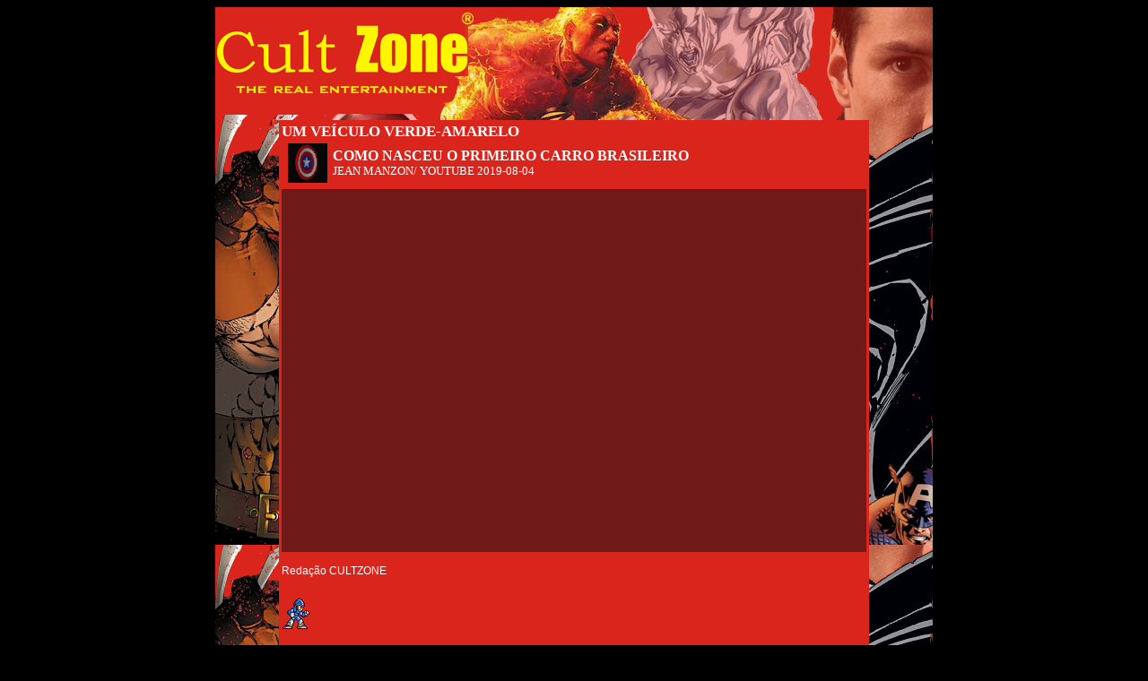

--- FILE ---
content_type: text/html; charset=ISO-8859-1
request_url: https://www.cultzone.com.br/cultzone_videos.php?id=615
body_size: 9637
content:


<HTML>

<HEAD>

<TITLE>CULTZONE VIDEOS: Um veículo verde-amarelo</TITLE> 
<meta HTTP-EQUIV="Content-Type" CONTENT="text/html"; charset="ISO-8859-1">
	<meta name="Keywords" Content=''>
	<meta name="title" content="#CULTZONEWS VIDEOS: " />
	<meta name="Description" Content='' >  
	<meta name="copyright" content="&copy; WebSolutions 2026 http://web.cultzone.com.br" />
	<meta content="pt" http-equiv="Content-Language" />
	<meta content="0" http-equiv="Expires" />
	<meta content="no-cache, must-revalidate" http-equiv="Cache-Control" />
	<meta content="no-cache" http-equiv="Pragma" />
	<meta name="revisit-after" content="3 days" />
	<meta name="author" content="cultzoneavatar" />	
	<meta name="language" content="portuguese" />
	<meta name="distribution" content="Global" />
	<meta name="robots" content="index, follow" />
	<meta name="rating" content="General" />
	<meta name="geo.country" content="Brasil" />
	<meta name="dc.language" content="pt" />
<style type="text/css">

<!--

body {

	background-color: #000000;

}

-->

</style>

<link href="cultzone.css" rel="stylesheet" type="text/css">

<style type="text/css">

<!--

.style1 {font-size: 24px}

-->

</style>

</HEAD>

<BODY>

<!-- ImageReady Slices (cultzone3deltahome.psd) -->

<div align="center">

  <div align="center">

    <map name="Map4">

      <area shape="rect" coords="1,1,279,112" href="index.php" target="_self" alt="&gt;&gt; Voltar a Home &gt;&gt;">

      <area shape="poly" coords="685,30,694,30,702,30,710,30,715,30,732,31,737,31,745,31,758,33,772,34,782,34,789,36,789,43,789,52,789,62,789,74,789,85,789,97,789,105,789,114,788,119,780,119,772,119,750,119,742,119,732,119,719,119,710,118,703,118,700,109,698,106,695,97,687,86,687,81,687,64,689,52,690,43,690,35" href="http://matrix.cultzone.com.br" target="_blank" alt="Enter to The Matrix!">

    </map>

    <TABLE WIDTH=800 BORDER=0 CELLPADDING=0 CELLSPACING=0>

	    <TR>

		    <TD>

			    <IMG SRC="imagens/homecontato_01.jpg" WIDTH=800 HEIGHT=126 border="0" usemap="#Map4"></TD>

	    </TR>

	    <TR>

	      <TD background="imagens/homecontato_02.jpg">

		   		         

		   		        <table  align="center"width="600" border="0" cellspacing="0" cellpadding="0">

                      <tr>

                        <td><table width="100%" border="0" cellpadding="0" cellspacing="0" bordercolor="#FFFFFF">

                            <tr>

                              <td><script language="javascript">

		function Exibe(pidmateria)

		{

			window.location = 'cultzone_videos.php?id=' + pidmateria

		}



		                    </script>

                                
                              </td>

                            </tr>

                          </table>
                          <!-- CLASSIFICAÇÃO INDICATIVA -->
				                                       <table bgcolor="#DA251C">

                              <tr bgcolor="#DA251C">

                                <td width="588" valign="top"><div align="justify" class="titulo_news">Um veículo verde-amarelo<br>

                                        <div align="justify" class="titulo_news"><span class="TITLE_FRONT"></span>                                            <table width="600" border="0" cellpadding="0" cellspacing="0">

                                              <tr>

                                                <td width="50" nowrap><div align="center"><img src="IMAGE/Cap_44-half.gif" width="44" height="44" hspace="3" vspace="3"></div></td>

                                                <td width="468"><font size=2 face=Verdana class="titulomateria">Como Nasceu o Primeiro Carro Brasileiro</font> <br>

                                                    <span class="homepage"><font size=2 face=Verdana>Jean Manzon/ Youtube <font face=Verdana size=2>2019-08-04</font></font></span> </td>

                                              </tr>

                                            </table>

                                  </div>

                                </div></td>

                              </tr>

                              <tr>

                                <td valign="top"><div align="center">

                                  <table width="475" height="405" border="0" bgcolor="#6D1A19">

                                    <tr>

                                      <td valign="middle"><div align="center">

                                        <table width="200" border="0">

                                          <tr>

                                            <td>
                                             <!--<iframe width="640" height="360" src="embed" frameborder="0" allowfullscreen ></iframe><iframe width="640" height="360" src="https://www.youtube.com/embed/4Fu80zuXhD0?rel=0" frameborder="0" allowfullscreen ></iframe>-->
<iframe width="640" height="360" src="https://www.youtube.com/embed/9qvZbUIIW3o" frameborder="0" allowfullscreen ></iframe>		                                          
		
	
                                           </tr>

                                        </table>

                                        </div></td>

                                    </tr>

                                  </table>

                                    </div>

                                <div align="left">

                                      <DIV class="textomateria">

                                        <DIV><br>
                                          Redação CULTZONE<br><br><img src="IMAGE/MegaManXDash1.gif" width="101" height="49">
                                        </DIV>
                                        
         <div id="fb-root"></div><script src="http://connect.facebook.net/en_US/all.js#xfbml=1"></script>
         <fb:like href="cultzone.com.br" send="true" width="450" show_faces="false" font=""></fb:like>
         <br><br>
<a href="https://twitter.com/share" class="twitter-share-button"{count} data-via="cultzone" data-lang="pt" data-dnt="true">Tweetar</a>
<script>!function(d,s,id){var js,fjs=d.getElementsByTagName(s)[0],p=/^http:/.test(d.location)?'http':'https';if(!d.getElementById(id)){js=d.createElement(s);js.id=id;js.src=p+'://platform.twitter.com/widgets.js';fjs.parentNode.insertBefore(js,fjs);}}(document, 'script', 'twitter-wjs');</script>

                                      </DIV>

                                  </div></td>

                              </tr>

                              
                          </table></td>

                      </tr>

                  </table>

      

	                    <div align="center"><br>

                            <table border="2" cellpadding="0" cellspacing="0" bordercolor="#FFFFFF">

                            <tr>

                              <td bgcolor="#DA251C"><a href="http://anuncie.cultzone.com.br" target="_blank"><img src="banner/anuncie_pq.jpg" alt="Anunciar na CULTZONE &eacute; muito f&aacute;cil" width="10" height="60" border="0"></a></td>

                              <td><iframe height="112" name="banner_superior" src="../banner_superior.php" width="437" frameborder="0" marginheight="0" marginwidth="0" scrolling="no" vspace="0" ></iframe></td>

                            </tr>

                                                    </table>

                            <br>

	                      </div>

	      <TR>

	      <TD><div align="center">
<p class='style1Copy'><br><a href='https://cultzone.com.br/uso.php' target='_blank' >Termo de Uso</a> Não Obrigatório, apenas para fins legais
&nbsp;&nbsp;&nbsp;|&nbsp;&nbsp; <a href='https://cultzone.com.br/politica.php' target='_blank'> Anti-Pol&iacute;tica de Espionagem</a> Protegendo a neutralidade da rede<p align='center' class='style1Copy'>
<a href='https://www.cultzone.com.br/Home.php' target='_self'><img src='https://www.cultzone.com.br/IMAGE/Cult%20Zone%20original-peq.JPG' width='76' height='23' border='0'></a> 101 Copyright &copy; 2003-2005-2006-2007-2008-2009-2010-2011-2012-2019-2026 <a href='http://zai.cultzone.com.br' target='_blank'>CULTZONEZai AG&Ecirc;NCIA CRIATIVA</a>. <br>Todos os Direitos Reservados <a href='http://corp.cultzone.com.br' target='_blank'>CULTZONEGroup</a><br>
  Powered by <a href='https://web.cultzone.com.br' target='_blank'>CULTZONE <em>WebSolutions</em></a><br>
  CULTZONE IT'S A TRADEMARK. DON'T COPY!
  <table width='700' border='0' align='center' cellpadding='0' cellspacing='0'>
  <tr>
    <td><div align='center'><br><a onclick="myFunction()"><img src="https://sourceforge.net/p/sms-messenger/screenshot/bitcoindonate.png" width="88" height="36" alt="Read book"></a>
<p id="demo"></p>
<script>
function myFunction()
{
var x;
var person=prompt("Jornalismo independente custa caro. Participe! Doe.Para colaborar com o PORTAL CULTZONE, cole esta maleta no seu Portfolio Bitcoin.To donate, please copy-paste my BitCoin address to your BitCoin software.","19pKbm9kDQ4gyycN6WSzBRfxHehE9LTnkH");
if (person!=null)
{
x="Thank you for donation!";
document.getElementById("demo").innerHTML=x;
}
}
</script>
</div>
      </td>
    </tr>
  <tr>
    <td align='center'></td>
    </tr></table></div></TD>

      </TR>

    </TABLE>

    </div>

  </div>

</BODY>

</HTML>

--- FILE ---
content_type: text/html; charset=UTF-8
request_url: https://www.cultzone.com.br/banner_superior.php
body_size: 883
content:

 		

<!DOCTYPE HTML PUBLIC "-//W3C//DTD HTML 4.01 Transitional//EN">

<html>

<head>

<meta http-equiv="refresh" content="30">

<title></title>

<meta http-equiv="Content-Type" content="text/html; charset=iso-8859-1">

<style type="text/css">

<!--

body {

	background-color: #DA251C;

}

a:link {

	color: #CCCCCC;

}

a:visited {

	color: #CCCCCC;

}

a:hover {

	color: #CCCCCC;

}

a:active {

	color: #CCCCCC;

}

-->

</style></head>



<body leftmargin="0" topmargin="0" marginwidth="0" marginheight="0">



<div align="center">

  <table border="0" align="center" cellpadding="0" cellspacing="0">

    <tr> 

      <td width="468"><div align="center"></div>

<a href=""  target="_blank"><img src="https://www.cultzone.com.br/banner/queima.jpeg" width="437" height="112" border="0"></embed></a></td>

    </tr>

  </table>

  </div>

</body>

</html></html>